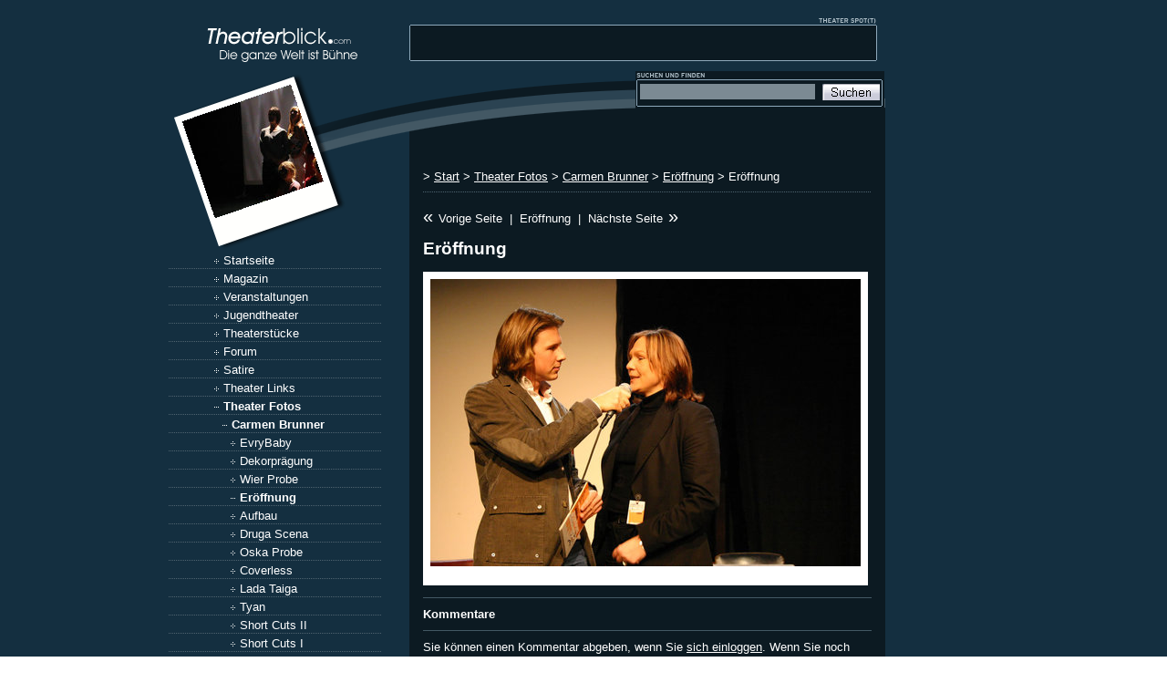

--- FILE ---
content_type: text/html; charset=utf-8
request_url: https://www.theaterblick.com/Theater-Fotos/Carmen-Brunner/Eroeffnung/Eroeffnung12
body_size: 3730
content:
<!DOCTYPE html PUBLIC "-//W3C//DTD XHTML 1.0 Transitional//EN"
    "http://www.w3.org/TR/xhtml1/DTD/xhtml1-transitional.dtd">
<html xmlns="http://www.w3.org/1999/xhtml" xml:lang="de-DE" lang="de-DE">
<head>
<title>Eröffnung | theaterblick.com</title>
<meta http-equiv="Content-Type" content="text/html; charset=utf-8"/> <meta http-equiv="Content-language" content="de-DE"/> <meta name="MSSmartTagsPreventParsing" content="TRUE"/>
<link rel="canonical" href="http://www.theaterblick.com/Theater-Fotos/Carmen-Brunner/Eroeffnung/Eroeffnung12"/>
<link rel="stylesheet" type="text/css" href="/var/news/cache/public/stylesheets/c7b947c0167df6e94bc1b240c32cb02a_all.css"/>
<link rel="alternate" type="application/rss+xml" title="Theaterblick" href="/rss/feed/theaterlinks"/>
<script type="text/javascript" src="/var/news/cache/public/javascript/2534d80196d2da3e4d16b8f590f51ffd.js" charset="utf-8"></script>
<script type="text/javascript">window.google_analytics_uacct="UA-4508390-4";var _gaq=_gaq||[];_gaq.push(['_setAccount','UA-4508390-4']);_gaq.push(['_trackPageview']);(function(){var ga=document.createElement('script');ga.type='text/javascript';ga.async=true;ga.src=('https:'==document.location.protocol?'https://ssl':'http://www')+'.google-analytics.com/ga.js';var s=document.getElementsByTagName('script')[0];s.parentNode.insertBefore(ga,s);})();</script>
</head>
<body><noscript><meta HTTP-EQUIV="refresh" content="0;url='https://www.theaterblick.com/Theater-Fotos/Carmen-Brunner/Eroeffnung/Eroeffnung12?PageSpeed=noscript'" /><style><!--table,div,span,font,p{display:none} --></style><div style="display:block">Please click <a href="https://www.theaterblick.com/Theater-Fotos/Carmen-Brunner/Eroeffnung/Eroeffnung12?PageSpeed=noscript">here</a> if you are not redirected within a few seconds.</div></noscript>
<a id="oben"></a>
<div align="center">
<table width="910" border="0" cellspacing="0" cellpadding="0">
<tr>
<td width="786" valign="top">
<table width="786" border="0" cellspacing="0" cellpadding="0">
<tr>
<td width="264" valign="top"><a href="/"><img src="/design/theaterblick/images/tbspot/theaterblick_logo.gif" width="264" height="78" alt="Theatermagazin Theaterblick - Die ganze Welt ist Bühne."/></a></td>
<td width="522" valign="top" style="background-image:url(/design/theaterblick/images/tbspot/theaterblick_theaterspot.gif);background-repeat:no-repeat"><a href="/sponsoren"><img src="/design/standard/images/1x1.gif" width="522" height="35" alt="Theater Spot"/></a><br/>
<div style="margin-left: 10px;"><script language='JavaScript' type='text/javascript'>var marqueecontent="<nobr><span class='ticker'></span></nobr>";</script><script language="JavaScript1.2" type="text/javascript" src="/design/theaterblick/javascript/ticker.js"></script></div></td>
</tr> <tr>
<td valign="top">
<table width="264" border="0" cellspacing="0" cellpadding="0">
<tr>
<td style="background-image:url(/var/news/storage/images/theater_fotos/evrybaby/evrybaby__47/5730-1-ger-DE/evrybaby1_medium.jpg);background-repeat:no-repeat"><a href="/Theater-Fotos/Carmen-Brunner/EvryBaby/EvryBaby48"><img src="/design/theaterblick/images/tbspot/theaterfoto.gif" width="264" height="197" border="0" alt="Theaterfoto des Augenblicks - Darauf klicken, um es zu vergrößern."/></a></td>
</tr>
</table>
<div class="lmenubg">
<div class="menupadding">
<div class="gwfplus">
<a class="gwfmenu" href="/" title="Startseite">Startseite</a>
</div>
<div class="gwfplus">
<a class="gwfmenu" href="/Magazin" title="">Magazin</a>
</div> <div class="gwfplus">
<a class="gwfmenu" href="/Veranstaltungen" title="">Veranstaltungen</a>
</div> <div class="gwfplus">
<a class="gwfmenu" href="/Jugendtheater" title="">Jugendtheater</a>
</div> <div class="gwfplus">
<a class="gwfmenu" href="/Theaterstuecke" title="">Theaterstücke</a>
</div> <div class="gwfplus">
<a class="gwfmenu" href="/Forum" title="">Forum</a>
</div> <div class="gwfplus">
<a class="gwfmenu" href="/Satire" title="">Satire</a>
</div> <div class="gwfplus">
<a class="gwfmenu" href="/Theater-Links" title="">Theater Links</a>
</div> <div class="gwfminus">
<a class="gwfselected" href="/Theater-Fotos" title="">Theater Fotos</a>
</div> <div style="padding: 0px 0px 0px 9px;">
<div class="gwfminus">
<a class="gwfselected" href="/Theater-Fotos/Carmen-Brunner" title="">Carmen Brunner</a>
</div>
</div> <div style="padding: 0px 0px 0px 18px;">
<div class="gwfplus">
<a class="gwfmenu" href="/Theater-Fotos/Carmen-Brunner/EvryBaby" title="">EvryBaby</a>
</div>
</div> <div style="padding: 0px 0px 0px 18px;">
<div class="gwfplus">
<a class="gwfmenu" href="/Theater-Fotos/Carmen-Brunner/Dekorpraegung" title="">Dekorprägung</a>
</div>
</div> <div style="padding: 0px 0px 0px 18px;">
<div class="gwfplus">
<a class="gwfmenu" href="/Theater-Fotos/Carmen-Brunner/Wier-Probe" title="">Wier Probe</a>
</div>
</div> <div style="padding: 0px 0px 0px 18px;">
<div class="gwfminus">
<a class="gwfselected" href="/Theater-Fotos/Carmen-Brunner/Eroeffnung" title="">Eröffnung</a>
</div>
</div> <div style="padding: 0px 0px 0px 18px;">
<div class="gwfplus">
<a class="gwfmenu" href="/Theater-Fotos/Carmen-Brunner/Aufbau" title="">Aufbau</a>
</div>
</div> <div style="padding: 0px 0px 0px 18px;">
<div class="gwfplus">
<a class="gwfmenu" href="/Theater-Fotos/Carmen-Brunner/Druga-Scena" title="">Druga Scena</a>
</div>
</div> <div style="padding: 0px 0px 0px 18px;">
<div class="gwfplus">
<a class="gwfmenu" href="/Theater-Fotos/Carmen-Brunner/Oska-Probe" title="">Oska Probe</a>
</div>
</div> <div style="padding: 0px 0px 0px 18px;">
<div class="gwfplus">
<a class="gwfmenu" href="/Theater-Fotos/Carmen-Brunner/Coverless" title="">Coverless</a>
</div>
</div> <div style="padding: 0px 0px 0px 18px;">
<div class="gwfplus">
<a class="gwfmenu" href="/Theater-Fotos/Carmen-Brunner/Lada-Taiga" title="">Lada Taiga</a>
</div>
</div> <div style="padding: 0px 0px 0px 18px;">
<div class="gwfplus">
<a class="gwfmenu" href="/Theater-Fotos/Carmen-Brunner/Tyan" title="">Tyan</a>
</div>
</div> <div style="padding: 0px 0px 0px 18px;">
<div class="gwfplus">
<a class="gwfmenu" href="/Theater-Fotos/Carmen-Brunner/Short-Cuts-II" title="">Short Cuts II</a>
</div>
</div> <div style="padding: 0px 0px 0px 18px;">
<div class="gwfplus">
<a class="gwfmenu" href="/Theater-Fotos/Carmen-Brunner/Short-Cuts-I" title="">Short Cuts I</a>
</div>
</div> <div style="padding: 0px 0px 0px 18px;">
<div class="gwfplus">
<a class="gwfmenu" href="/Theater-Fotos/Carmen-Brunner/Cor-Akor" title="">Cor Akor</a>
</div>
</div> <div style="padding: 0px 0px 0px 9px;">
<div class="gwfplus">
<a class="gwfmenu" href="/Theater-Fotos/Monte-Carlo" title="">Monte Carlo</a>
</div>
</div> <div style="padding: 0px 0px 0px 9px;">
<div class="gwfplus">
<a class="gwfmenu" href="/Theater-Fotos/Stefan-Zoltan" title="">Stefan Zoltan</a>
</div>
</div> <div class="gwfplus">
<a class="gwfmenu" href="/Buchshop" title="">Buchshop</a>
</div> <div class="gwfplus">
<a class="gwfmenu" href="/Newsletter" title="">Newsletter</a>
</div> <div class="gwfplus">
<a class="gwfmenu" href="/Hilfe" title="">Hilfe</a>
</div> <div class="gwfplus">
<a class="gwfmenu" href="/Sponsoren" title="">Sponsoren</a>
</div> <div class="gwfplus">
<a class="gwfmenu" href="/Kontakt" title="">Kontakt</a>
</div> <div class="gwfplus">
<a class="gwfmenu" href="/content/search?SearchText=" title="Theaterblick Suche">Suche</a>
</div></div>
</div>
<br/>
<div class="lbox">
<div class="lboxheadline">Mein Theaterblick</div>
<div class="lboxpadding"> <div class="lboxfont">Sie sind nicht angemeldet.</div>
<ul>
<li><a class="albox" href="/user/login">Login</a></li>
<li><a class="albox" href="/user/register">Account anlegen</a></li>
</ul>
</div>
</div>
<br/>
<div class="lbox">
<div class="lboxheadline">RSS Feeds</div>
<div class="lboxpadding">
<a href="/rss/feed/theaterlinks"><img src="/design/theaterblick/images/rssicon.gif" alt="RSS 2.0 Feed von Theaterlinks bei Theaterblick" width="15" height="15" border="0"/></a> <a href="/rss/feed/theaterlinks">RSS Feed Theaterlinks</a> <br/>
<a href="/rss/feed/theaterveranstaltungen"><img src="/design/theaterblick/images/rssicon.gif" alt="RSS 2.0 Feed von Theater Veranstaltungen bei Theaterblick" width="15" height="15" border="0"/></a> <a href="/rss/feed/theaterveranstaltungen">RSS Feed Theater Events</a>
</div>
</div>
<p align="center">
<!-- AddThis Button BEGIN -->
<div class="addthis_toolbox addthis_default_style">
<a class="addthis_button_facebook"></a>
<a class="addthis_button_meinvz"></a>
<a class="addthis_button_studivz"></a>
<a class="addthis_button_favorites"></a>
<a class="addthis_button_email"></a>
<a class="addthis_button_print"></a>
<a class="addthis_button_misterwong_de"></a>
<a class="addthis_button_google"></a>
<a class="addthis_button_linkedin"></a>
<a class="addthis_button_delicious"></a>
<a class="addthis_button_digg"></a>
<span class="addthis_separator">|</span>
<a href="https://www.addthis.com/bookmark.php?v=250&amp;pub=theaterblick" class="addthis_button_expanded" rel="nofollow">Weitere</a>
</div>
<script type="text/javascript" src="https://s7.addthis.com/js/250/addthis_widget.js#pub=theaterblick"></script>
<!-- AddThis Button END -->
</p>
<p/>
<p><img alt="" src="/design/standard/images/1x1.gif" width="50" height="1"/><a href="http://amateurtheater-netz.de/cgi-bin/topliste/aufruf.pl?529" target="_blank" rel="nofollow"><img border="0" src="http://theaternetz.org/topliste/toplisteklein.gif" width="90" height="35"/></a></p>
</td>
<td width="522" valign="top" background="/design/theaterblick/images/tbspot/hg_mitte.gif"><table width="522" border="0" cellspacing="0" cellpadding="0">
<tr>
<td class="mittelspaltehg" valign="top">
<img alt="" src="/design/standard/images/1x1.gif" width="1" height="43"/>
<table width="274" border="0" cellspacing="0" cellpadding="0" align="right">
<tr>
<td background="/design/theaterblick/images/tbspot/theatersuche_hg.gif">
<form name="suche" action="/content/search" method="get">
<table width="100%" border="0" cellspacing="0" cellpadding="2">
<tr><td colspan="4"><img alt="" src="/design/standard/images/1x1.gif" width="1" height="3"/></td></tr>
<tr>
<td width="5"><img alt="" src="/design/standard/images/1x1.gif" width="5" height="1"/></td>
<td width="100%"><input class="gwfsearchfield" name="SearchText" id="searchtext" onclick="initSuggest();return false;" autocomplete="off" type="text" value=""/>
</td>
<td><input name="SearchButton" type="image" src="/design/theaterblick/images/tbspot/theatersuche.gif" width="63" height="18" border="0"/></td>
<td width="5"><img alt="" src="/design/standard/images/1x1.gif" width="5" height="1"/></td>
</tr>
</table>
</form></td>
<td width="1"><img alt="" src="/design/standard/images/1x1.gif" width="1" height="43"/></td>
</tr>
<tr>
<td colspan="2"></td>
</tr>
</table>
</td>
</tr>
<tr>
<td valign="top" class="mittelspaltedhg">
<div class="einzug">&nbsp;<br/>
<div id="breadcrumb">
&gt;
<a href="/" title="Start">Start</a>
&gt; <a href="/Theater-Fotos" title="Theater Fotos">Theater Fotos</a>
&gt; <a href="/Theater-Fotos/Carmen-Brunner" title="Carmen Brunner">Carmen Brunner</a>
&gt; <a href="/Theater-Fotos/Carmen-Brunner/Eroeffnung" title="Eröffnung">Eröffnung</a>
&gt; Eröffnung </div>
<div id="maincontent">
<div class="content-navigator">
<div class="content-navigator-previous">
<div class="content-navigator-arrow">&laquo;&nbsp;</div><a href="/Theater-Fotos/Carmen-Brunner/Eroeffnung/Eroeffnung11" title="Eröffnung">Vorige Seite</a>
</div>
<div class="content-navigator-separator">|</div>
<div class="content-navigator-forum-link"><a href="/Theater-Fotos/Carmen-Brunner/Eroeffnung">Eröffnung</a></div>
<div class="content-navigator-separator">|</div>
<div class="content-navigator-next">
<a href="/Theater-Fotos/Carmen-Brunner/Eroeffnung/Eroeffnung8" title="Eröffnung">Nächste Seite</a><div class="content-navigator-arrow">&nbsp;&raquo;</div>
</div>
</div>
<p/>
<div class="content-view-full">
<div class="class-image">
<h1>Eröffnung</h1>
<div class="attribute-image">
<p align="center">
<a href="javascript:;" onClick="return enlargeImage('/var/news/storage/images/theater_fotos/eroeffnung/eroeffnung__11/5390-1-ger-DE/eroeffnung1_reference.jpg',1024,683,'Eröffnung');" title="Eröffnung | Ein Klick öffnet das große Bild in einem neuen Fenster.">
<div style="width: 488px;">
<div class="polaroid">
<img src="/var/news/storage/images/theater_fotos/eroeffnung/eroeffnung__11/5390-1-ger-DE/eroeffnung1_large.jpg" width="472" height="315" style="border: 0px;" alt="Eröffnung" title="Eröffnung"/><br/>
</div>
</div>
</a>
</p>
</div>
</div>
</div>
<div class="gwfdivider"></div>
<h2>Kommentare </h2>
<div class="gwfdivider"></div>
<div class="content-view-children">
</div>
<p>
Sie können einen Kommentar abgeben, wenn Sie <a href="/user/login">sich einloggen</a>.
Wenn Sie noch keinen Benutzer-Account haben, können Sie <a href="/user/register">hier einen anlegen</a>.
</p>
</div>
<p align="center">
<a href="#oben">nach oben</a>
</p>
</div>
</td>
</tr>
</table>
</td>
</tr>
</table>
<img src="/design/theaterblick/images/tbspot/theater_footer.gif" width="786" height="9"/><br/>
<div class="gwffooter">
&copy; <a class="doneby" href="http://www.verlagfranz.com" target="_blank" title="Webagentur und Theater Verlag" rel="nofollow">Verlag Franz</a><br/>
Du befindest Dich hier: Eröffnung | theaterblick.com.
</div>
</td>
<td width="10"><img alt="" src="/design/standard/images/1x1.gif" width="10" height="1"/></td>
<td width="120" valign="top">
<img src="/design/standard/images/1x1.gif" width="1" height="195"/><br/>
<div style="margin:5px;"></div>
</td>
</tr>
</table>
</div>
<script>(function(){function c(){var b=a.contentDocument||a.contentWindow.document;if(b){var d=b.createElement('script');d.innerHTML="window.__CF$cv$params={r:'9c387d93cb61284b',t:'MTc2OTM1MTY1OC4wMDAwMDA='};var a=document.createElement('script');a.nonce='';a.src='/cdn-cgi/challenge-platform/scripts/jsd/main.js';document.getElementsByTagName('head')[0].appendChild(a);";b.getElementsByTagName('head')[0].appendChild(d)}}if(document.body){var a=document.createElement('iframe');a.height=1;a.width=1;a.style.position='absolute';a.style.top=0;a.style.left=0;a.style.border='none';a.style.visibility='hidden';document.body.appendChild(a);if('loading'!==document.readyState)c();else if(window.addEventListener)document.addEventListener('DOMContentLoaded',c);else{var e=document.onreadystatechange||function(){};document.onreadystatechange=function(b){e(b);'loading'!==document.readyState&&(document.onreadystatechange=e,c())}}}})();</script></body>
</html>


--- FILE ---
content_type: text/css
request_url: https://www.theaterblick.com/var/news/cache/public/stylesheets/c7b947c0167df6e94bc1b240c32cb02a_all.css
body_size: 5217
content:

body{font-family:arial,helvetica,sans-serif;font-size:10pt;background-image:url(/design/theaterblick/images/tbspot/hg.gif);color:#fff;margin:0 0 0 0}h1,h2,h3,h4,h5,h6{margin:1em 0 0.5em 0;padding:0}h1,td h1,div#maincontent h1{font-size:14pt;margin-top:0;padding-top:0}h2,td h2{margin:0;padding:0;font-size:10pt}h3,td h3{font-size:10pt}h4,h5,h6{font-size:10pt}p{margin:0.5em 0 1em 0;line-height:1.25em}a{color:#fff;text-decoration:underline}a:hover{color:#fff;text-decoration:underline;cursor:pointer}a img{border:none}pre,code{font-family:"Courier New",Courier,monospace;font-size:1em}pre{background-color:#f8f8f8;border:1px solid #e0e0e0;margin:1em 0 1em 0;padding:0.2em}table{font-size:10pt;margin:0;padding:0}th,td{padding:0}table.list{width:100%;margin:1em 0 1em 0}table.list th,table.list td{padding:0.25em 0.5em 0.25em 0.5em;text-align:left;vertical-align:top}table.list th{font-weight:bold;background-color:#435864}table.list td{font-weight:normal}tr.bglight{background-color:#fcfcfc}tr.bgdark{background-color:#f8f8f8}ul,ol{padding:0;margin:0.75em 0 1em 1.3em}ul ul,ol ul{margin:0.3em 0 0.5em 1.3em}ul ol,ol ol{margin:0.3em 0 0.5em 1.3em}ul,ul ul{list-style-type:disc}li{margin:0 0 0.3em 0;padding:0;line-height:1.25em}dl{padding:0;margin:0.25em 0 0.25em 0}dt,dd{font-style:normal;margin:0 0 0.25em 0}dt{font-weight:bold}dd{margin:0 1em 0.5em 2.5em}form{padding:0;margin:0}label{font-weight:bold;padding-right:0.5em;display:block;white-space:nowrap}textarea{font-family:Arial,Helvetica,sans-serif;font-size:10pt}input.box,textarea.box{color:#fff;width:500px;background:#435864}input.halfbox,textarea.halfbox{width:250px;background:#435864;color:#fff}optgroup{color:#fff;font-weight:bold;font-style:normal}input.button{font-weight:normal;margin:1em 1em 0 0}input.button-default{font-weight:bold}div.block{margin:0.5em 0 0.5em 0;padding:0;clear:both}div.block div.element,div.buttonblock div.element{padding-right:1em;float:left}div.block div.left{width:48%;text-align:left;float:left;clear:left}div.block div.right{width:48%;text-align:right;float:right;clear:right}div.break{clear:both}div.message-feedback,div.message-warning,div.message-error{padding:0.1em 0.5em 0.5em 0.5em}div.message-feedback{background-color:#f0fff0}div.message-warning{background-color:#ffffe0}div.message-error{background-color:#fff0f0}div.pagenavigator{text-align:center}div.pagenavigator span.previous{float:left}div.pagenavigator span.next{float:right}.small{font-size:9pt}.hide{display:none}div.imageleft,div.imageright,div.faxtboxleft,div.faxtboxright,div.leftobject,div.rightobject{margin-top:0.3em;margin-bottom:0.1em;display:inline}div.imagecenter,div.factboxcenter,div.centerobject{width:100%;margin-top:0.3em;margin-bottom:0.1em;display:block}div.imagecenter{text-align:center}div.factboxcenter{text-align:left}div.imageleft,div.factboxleft,div.leftobject{float:left;padding-right:0.5em}div.imageright,div.factboxright,div.rightobject{float:right;padding-right:0.5em}div.faxtboxleft,div.faxtboxright{background-color:#f0f0f0}div.imageleft p.picturetext,div.imageright p.picturetext,div.imagecenter p.picturetext,p.factbox{padding-top:0.2em;padding-bottom:0.2em}div.imageleft p.picturetext,div.imageright p.picturetext,span.picturetext,p.factbox{background-color:#f0f0f0}span.spamfilter{display:none}div#allcontent{width:786px;margin:0 auto 0 auto}div#header{padding-top:10px;padding-left:10px}div#header-design{margin:0;height:70px;float:left}div#toolbar-top{padding:13px 0 0 8px;text-align:right}div#toolbar-top{text-align:right}div#toolbar-top ul{float:right}div#toolbar-bottom{margin-top:8px;text-align:center}div#toolbar-bottom ul{padding:0.5em 0 0.5em 0}div#toolbar-bottom li.toolbar-item a{font-weight:bold}div#toolbar-top li.toolbar-item,div#toolbar-bottom li.toolbar-item{border-right:1px solid;display:inline;margin:0;padding:0 10px 0 6px;white-space:nowrap}div#toolbar-top div.search-line,div#toolbar-bottom div.search-line{display:inline;vertical-align:middle}div#toolbar-top div.label,div#toolbar-bottom div.label{display:inline;text-align:left}div#toolbar-top div.search-line form,div#toolbar-bottom div.search-line form{display:inline}div#toolbar-top div.search-line div.optionblock input,div#toolbar-top div.search-line div.optionblock label,div#toolbar-right div.search-full div.optionblock input,div#toolbar-right div.search-full div.optionblock label{display:inline}div#toolbar-top input.searchinput,div#toolbar-bottom input.searchinput{height:1.6em;width:7em}div#toolbar-top li.toolbar-item a,div#toolbar-bottom li.toolbar-item a{text-decoration:none}div#toolbar-top li.first,div#toolbar-bottom li.first{display:inline}div#toolbar-top li.last,div#toolbar-bottom li.last{border-right:none;display:inline}div#topmenu{margin:0;padding:0}div.topmenu-line{border-bottom:1px solid}div#topmenu-design{margin:0;padding:0;text-align:left;vertical-align:middle}div#topmenu ul{margin:0;padding:0}div#topmenu li{margin:0;padding:0;border-right:1px solid;float:left;display:block}div#topmenu li div.spacing{padding:0.2em 12px 0.3em 12px}div#topmenu li a{text-decoration:none}div#topmenu li a:hover{text-decoration:underline}div#submenu{padding:0;border-bottom:1px solid}div#submenu-design{margin:0;padding:0;text-align:left;vertical-align:middle;position:relative}div#submenu ul{padding:0;margin:0}div#submenu li{margin:0;float:left;display:block}div#submenu li div.spacing{padding:0.2em 12px 0.3em 12px}div#submenu li a{text-decoration:none}div#submenu li a:hover{text-decoration:underline}div#leftmenu ul,div#rightmenu ul{margin-left:6px}div#leftmenu{float:left;width:233px;background-image:url(/design/theaterblick/images/mhg.gif);line-height:21px}div#leftmenu-design li.menu-level-0{text-decoration:none;padding:4px 0 2px 10px;list-style-type:none}div#leftmenu-design li.menu-level-0 a{text-align:center;font-weight:bold;text-decoration:none}div#leftmenu-design li.menu-level-1{text-decoration:none;margin-top:5px;margin-bottom:5px;margin-left:10px;list-style-type:none}div#leftmenu-design li.menu-level-1 a{text-align:center;text-decoration:none}div#maincontent{}div#fix{float:left;width:100%}div.content-navigator{display:block;clear:both}div.content-navigator div{display:inline;text-align:center}div.content-navigator div.content-navigator-separator,div.content-navigator div.content-navigator-separator-disabled{padding-left:4px;padding-right:4px}div.content-navigator div.content-navigator-arrow{font-size:150%}div.toolbox{width:100%;margin-bottom:8px;margin-top:8px}div.toolbox-design{padding:0}div.toolbox-design h2{font-size:1em;margin-top:0;padding-left:10px;padding-top:3px;padding-bottom:3px}div.toolbox-design div.toolbox-content{padding-left:10px;padding-right:10px;padding-top:3px;padding-bottom:10px}div.toolbox-design input.searchtext,div.toolbox-design input.textinput{height:18px;width:120px;border:1px solid}div.toolbox-design label{font-weight:normal;margin-bottom:0;padding:6px 0 0 0}div.toolbox-design form{vertical-align:bottom}div.toolbox-design div.info-text p{font-weight:normal}div.toolbox-design div.attribute-link p{font-weight:normal;padding:0 0 0 6px;vertical-align:middle}div.toolbox-design div.attribute-link-disabled p{font-weight:normal;padding:0 0 0 6px;vertical-align:middle}div.toollist{width:100%;margin:8px 0 8px 0}div.toollist-design{padding:0;border:1px solid}div.toollist-design h2{font-size:1em;margin-top:0;padding:2px 0 3px 10px}div.toollist-design div.content-view-children{padding:3px 10px 10px 10px}div.toollist-design h3{margin:0;text-decoration:underline}div.toollist-design div.class-article div.attribute-short p{margin:0}div.toollist-design div.class-article div.attribute-link p{margin:0 0 10px 0}div.toollist-design div.class-article div.attribute-link-disabled p{font-weight:normal;padding:0 0 0 6px;vertical-align:middle}div#footer{clear:both}div#footer-design{padding:10px 0 10px 0;text-align:center}div#footer-design address{font-style:normal}div#footer-design a{text-decoration:none}table th{background-color:#d9e5f2}input.defaultbutton{font-weight:bold;border:1px solid;margin:0.5em 0.5em 0 0}input.button{border:1px solid;margin:0.5em 0.5em 0 0}input.searchbutton{border:1px solid}input.shopbutton{border:1px solid}input.searchimage{width:18px;height:18px;background-image:url(/design/theaterblick/images/button.gif);background-repeat:no-repeat}div.view-full h1{margin-top:0.2em}div.view-line{margin:1em 0 1em 0}div.content-byline p{font-style:italic}div.content-byline p.author{}div.content-byline p.date{}div#maincontent div.content-view-line div.attribute-link p{font-weight:normal;padding-left:8px}div#maincontent div.content-view-line div.attribute-link-disabled p{font-weight:normal;padding-left:8px;vertical-align:middle}div#maincontent div.content-view-full div.attribute-link p,div#maincontent div.view-slideshow div.attribute-link p,div#maincontent div.content-view-full div.attribute-tipafriend p{padding-left:8px;font-weight:normal}div#maincontent div.content-view-full div.attribute-link-disabled p,div#maincontent div.view-slideshow div.attribute-link-disabled p{font-weight:normal;padding-left:8px;vertical-align:middle}div.content-view-full div.attribute-byline p.author{margin-right:0.2em;display:inline}div.content-view-full div.attribute-byline p.date{margin:0 0.2em 0 0.2em;display:inline}div.content-view-full div.attribute-byline p.placement{margin-left:0.2em;display:inline}div.content-view-full div.attribute-byline p.count{margin-left:0.2em;display:inline}div.content-view-full div.content-view-line div.attribute-byline p{display:inline}div#maincontent div.content-view-sitemap table.content-view-children h2{margin-top:1px}div#maincontent div.content-view-sitemap table.content-view-children{margin-top:1px;width:99%}div#maincontent div.content-view-sitemap table.content-view-children td{vertical-align:text-top}div#maincontent div.class-folder div.attribute-short p{font-weight:bold}div#maincontent div.class-folder div.content-view-children div.attribute-short p{font-weight:normal}div.relatedinfo{margin-top:0.3em;margin-bottom:0.1em;display:inline;font-style:italic;width:30%;padding-right:0.5em;float:right}div#maincontent div.content-view-full div.class-article div.attribute-short p{font-weight:bold}div#maincontent div.content-view-full div.content-view-children div.class-article div.attribute-short p{font-weight:normal}div.class-comment h3{margin-bottom:0.2em}div#maincontent div.content-view-full div.class-product div.attribute-short p{font-weight:bold}div#maincontent div.content-view-children div.class-product div.attribute-short p{font-weight:normal}div#maincontent div.class-product div.attribute-price p{float:right;font-weight:normal}div.content-view-listitem div.class-product div.attribute-link-disabled a{font-weight:normal;padding-left:8px;vertical-align:middle}span.oldprice{text-decoration:line-through}span.currentprice{}span.pricesave{}div#maincontent div.class-folder div.class-gallery div.attribute-link-disabled p{font-weight:normal;padding-left:8px;vertical-align:middle}div#maincontent div.class-gallery div.attribute-short p{font-weight:bold}div#maincontent div.class-gallery div.content-view-children table{width:100%}div#maincontent div.class-gallery div.content-view-children table td{width:25%;padding:6px;border:1px solid;text-align:center;vertical-align:top}div.factbox,div.content-view-embed{width:14em}div.factbox-design,div.content-view-embed{padding:0;border:1px solid}div#maincontent div.factbox-design h2,div#maincontent div.content-view-embed h2{margin-top:0;padding:2px 0 3px 10px}div#maincontent div.content-view-embed div.content-view-children,div.factbox-content,div#maincontent div.content-view-embed div.content-body{margin-top:0;padding:2px 10px 3px 3px}div#maincontent-design div.content-view-embed h3{margin:0;text-decoration:underline}blockquote{width:14em;padding:0}div.quote-begin{margin:0 0.2em 0.2em 0;float:left;width:16px;height:16px}div.quote-end{margin:0.2em 0 0 0.2em;float:right;width:16px;height:16px}div#maincontent-design blockquote p{font-weight:bold;width:14em;display:inline}div.object-right{margin:3px;float:right}div.object-left{margin:3px;float:left}div.object-center{margin-left:auto;margin-right:auto;text-align:center}div.factbox h3{margin:0}div.factbox div.attribute-file p{font-weight:normal}div.content-view-listitem div.class-image div.attribute-caption p{color:#666}div.calendar table.calendar{margin-top:0.5em}div.calendar table{width:100%}div.calendar a{border:none}div.calendar table td,div.calendar table tr{padding:0;margin:0}div.calendar tr.calendar-navigator table.calendar-navigator div{display:inline}div.calendar tr.calendar-navigator div.calendar-previous{float:left}div.calendar tr.calendar-navigator div.calendar-next{float:right}div.calendar tr.calendar-navigator span.calendar-arrow{}div.calendar tr.calendar-navigator div.calendar-date span{}div.calendar tr.calendar-navigator div.calendar-date span.calendar-month{text-align:left;text-transform:lowercase}div.calendar tr.calendar-day-names{display:none}div.calendar tr.calendar-navigator div.calendar-previous a,div.calendar tr.calendar-navigator div.calendar-next a{text-decoration:none;border-bottom:none}div.calendar th{text-align:center;text-transform:lowercase}div.calendar tr.calendar-day-names th{}div.calendar td{padding:0 2px 0 2px;text-align:center}div.calendar td.calendar-week{padding:0 2px 0 2px;border:none;text-align:center}div.calendar tr.calendar-days td.calendar-day-selected{border:1px solid}div.calendar tr.calendar-days td.calendar-day-selected-today{border:1px solid}div.calendar tr.calendar-days strong.calendar-day-highlight{font-weight:bold}div.calendar div.selected{font-weight:bold}div.calendar td a,div.calendar td a:visited,div.calendar td a:hover{font-weight:bold;border-bottom:none;text-decoration:underline}div.poll-result td.poll-resultbar td.poll-percentage,div.poll-result td.poll-resultbar td.poll-votecount{font-style:italic}div.poll-result td.poll-resultbar td.poll-percentage{text-align:left}div.poll-result td.poll-resultbar td.poll-votecount{text-align:right}div.poll-result p{font-weight:bold}div.poll-result div.chart-bar-resultbox{margin:0.5em 0 0.5em 0;width:100%}div.poll-result div.chart-bar-resultbar{height:14px}div.poll-result td.poll-resultname{padding-right:5px}div.poll-result td.poll-resultbar{padding-left:5px}div.poll-result td.poll-resultbar table{width:300px}div.poll-result div.chart-bar-resultbox{background-color:#eee}div.poll-result div.chart-bar-resultbar{background-color:#444}div.shop-basket table,div.shop-confirmorder table,div.shop-orderview table{width:100%;margin:0;padding:0}div.shop-basket table th,div.shop-confirmorder th,div.shop-orderview th{margin:0;padding:3px}div.shop-basket table td,div.shop-confirmorder td,div.shop-orderview td{margin:0;padding:3px}div.shop-basket table td.product-details,div.shop-confirmorder td.product-details,div.shop-orderview td.product-details{border-bottom:1px solid}div.shop-basket table td.product-price,div.shop-confirmorder table td.product-price,div.shop-orderview table td.product-price{text-align:right}div.shop-basket table td.product-subtotal,div.shop-confirmorder table td.product-subtotal,div.shop-orderview table td.product-subtotal{border-bottom:1px solid;text-align:right}input.shop-basketbin{width:15px;height:15px;background-image:url(/design/theaterblick/images/bin.gif);background-repeat:no-repeat}table.renderedtable td{margin:0;padding:3px;border-top:1px solid;border-left:1px solid}table.renderedtable{border-right:1px solid;border-bottom:1px solid}div.infoline p{float:left;margin-right:1em}div.infoline{margin:-0.5em 0 -0.5em 0}table.forum div.attribute-byline p.author,table.forum div.attribute-byline p.date{display:block}table.forum td.message p.date{border-bottom:1px solid #aaa}div.content-view-children table.forum th.topic{width:45%}div.content-view-children table.forum th.replies{width:10%}div.content-view-children table.forum th.lastreply{width:45%}div.content-view-children table.forum th.author{width:25%}table.forum p.author{font-weight:bold}div.content-view-children table.forum th.message{width:75%}table.forum tr.bglight td,table.forum tr.bgdark td{border-top:1px solid}div.content-poll-results{width:100%}div.content-poll-results ul{margin-left:0}div.content-poll-results li{list-style-type:none}div.content-poll-results span.option{font-weight:bold;float:left}div.content-poll-results span.votes{font-weight:normal}div.content-poll-results span.value{font-weight:bold;margin-top:1.7em;float:right}div.content-poll-results div.resultblock{width:100%;margin:-1.2em 0 0.5em 0;float:left}div.content-poll-results div.resultedge-start{padding-right:4em}div.content-poll-results div.resultedge-end{border:1px solid black}div.content-poll-results div.resultbox{background-image:url(/design/theaterblick/images/poll-bg.gif);background-repeat:repeat-x;background-position:top;background-color:#bcbbaf;width:100%}div.content-poll-results div.resultbar{background-image:url(/design/theaterblick/images/poll-result-bg.gif);background-repeat:repeat-x;background-position:top;background-color:#4b7198;height:20px}div.content-poll-results div.result-divider{height:20px}td.debugheader{background-color:#eee;border-top:1px solid #444488;border-bottom:1px solid #444488;font-size:0.9em;font-family:Arial,Helvetica,sans-serif}pre.debugtransaction{background-color:#f8f6d8}p.comment{background-color:#ff0;font-weight:bold;padding:4px;margin:4px;border:2px dashed;display:block}td.ezsetup_header{background-color:#eee;border-top:1px solid #444488;border-bottom:1px solid #444488;font-size:120%;font-family:Arial,Helvetica,sans-serif}td.ezsetup_req{font-size:80%;font-family:Arial,Helvetica,sans-serif}.ezsetup_critical{background-color:#eee;border-top:1px solid #444488;border-bottom:1px solid #444488;font-size:120%;font-family:Arial,Helvetica,sans-serif;font-weight:bold;color:#F00}.ezsetup_uncritical{background-color:#eee;border-top:1px solid #444488;border-bottom:1px solid #444488;font-size:120%;font-family:Arial,Helvetica,sans-serif;color:#E2A31D}.ezsetup_pass{background-color:#eee;border-top:1px solid #444488;border-bottom:1px solid #444488;font-size:120%;font-family:Arial,Helvetica,sans-serif;color:#00B500}div.debug-toolbar label{font-weight:normal}#debug{text-align:left;border-top:1px dashed black;padding:0.3em;background-color:#fff}#debug table{border-collapse:collapse}#timingpoints,#timeaccumulators,#debug_resources,#debug_includes,#debug table.debug_resource_usage{border:1px dashed black}#debug table tr.group td{padding-top:0.7em;font-size:0.95em}#debug table tr.group td:first-child{padding-left:0.2em;font-size:1em}#debug table tr.data td{background-color:#fff;border-top:1px solid #444488;border-bottom:1px solid #444488;font-family:Arial,Helvetica,sans-serif;font-size:0.95em}#debug table tr.data:nth-child(odd) td {  background-color:#eee}#debug table + h2,#debug table + h3{margin-top:1em}#debug table.debug_resource_usage th + th,#debug table.debug_resource_usage td + td,table#timeaccumulators th + th,table#timeaccumulators td + td,table#timingpoints th + th,table#timingpoints td + td,table#debug_resources td,table#debug_includes td{padding:0.25em 0.5em 0.25em 0.5em}#debug th{text-align:left}#debug span.debuginfo:after{border:2px solid #23a4f5;border-radius:10px;color:#23a4f5;height:10px;width:10px;line-height:10px;font-size:10px;content:"i";margin-left:5px;padding:0 5px 0 5px;opacity:0.6}#debug span.debuginfo:hover:after { opacity:1}#templateusage tr.data td:first-child,#templateusage tr.data td:nth-child(n+5) { text-align:center}#debug tr.notice  td.debugheader span { color:green}#debug tr.warning td.debugheader span { color:orange}#debug tr.error   td.debugheader span { color:red}#debug tr.debug   td.debugheader span { color:brown}#debug tr.timing  td.debugheader span { color:blue}#debug tr.strict  td.debugheader span { color:purple}div#maincontent{padding:0 0 0 0}td{text-align:left}div#mhg{background-image:url(/design/theaterblick/images/mhg.gif)}input.button,input.defaultbutton{color:#fff;background:#7B8A93}input.gwfsearchfield{width:188px;border:1px white;background:#7B8A93;color:#fff}.gwfmenu,a.gwfmenu{font-size:10pt;margin-left:10px;color:#fff;text-decoration:none}a.gwfmenu:hover{font-size:10pt;margin-left:10px;color:#FFC514;text-decoration:underline;cursor:pointer}.gwflink,a.gwflink{font-size:10pt;margin-left:10px;color:#FFC514;text-decoration:underline}a.gwflink:hover{font-size:10pt;margin-left:10px;color:#FFC514;text-decoration:underline;cursor:pointer}.gwfselected,a.gwfselected{font-size:10pt;color:#fff;margin-left:10px;font-weight:bold;text-decoration:none}div.gwfplus{padding 0 5px 0 0;background-image:url(/design/theaterblick/images/plus.gif);background-repeat:no-repeat}div.gwfminus{padding 0 5px 0 0;background-image:url(/design/theaterblick/images/minus.gif);background-repeat:no-repeat}.lmenubg,div.lmenubg{width:233px;margin:0;padding:0;background-image:url(/design/theaterblick/images/mhg1.gif)}.menupadding,div.menupadding{padding:1px 5px 0 50px;line-height:20px;margin:0;font-size:10pt}.lbox,div.lbox{padding:0;margin:30px 32px 10px 0;border:1px solid #435864}div.lboxpadding{padding:10px}.lboxheadline{font-size:9pt;font-weight:bold;padding:3px 3px 3px 10px;color:#fff;font-size:10pt;background-color:#435864}.lboxfont{font-weight:normal;color:#fff;font-size:10pt}.albox,a.albox,a.albox:hover,ul li a.albox,ul.albox,ul li.albox{font-weight:normal;color:#fff;font-size:10pt}div#breadcrumb{background:url(/design/theaterblick/images/mhg1.gif) repeat-x left bottom;margin:0 0 15px 0;padding-bottom:10px}div#path a{text-decoration:none}div.gwffooter{margin:0;padding:0 167px 0 266px;font-size:9pt;color:#7B8A93;background:#ffffff}div.gwffooter a{color:#7B8A93;text-decoration:none}div.gelb,.sticky{color:#FFC514}div.attribute-byline p.author{color:#fff;padding:0;margin:0}div.content-view-full div.attribute-byline p{color:#FFC514}div.content-view-full div.content-view-line div.attribute-byline p{color:#FFC514}div.class-product div.content-view-line div.class-review div.attribute-message p{color:#fff}div#maincontent div.class-folder div.attribute-short p,div#maincontent div.content-view-full div.class-gallery div.attribute-short p,div#maincontent div.content-view-line div.class-gallery div.attribute-short p,div#maincontent div.content-view-full div.class-folder div.attribute-short p,div#maincontent div.content-view-full div.class-folder div.attribute-long p,div#maincontent div.content-view-full div.class-product div.attribute-long p,div#maincontent div.content-view-children div.content-view-line div.class-product div.attribute-short p,div.attribute-link,td div.attribute-short p,div.attribute-short p{color:#fff}div#maincontent div.content-view-full div.class-article div.attribute-short p{color:#fff}div.content-view-children h2 a,div.content-view-children h2,div.content-view-line div.class-comment h3,div#homepage h2,div.content-view-line div.class-link td h2 a,h2 a{margin:0;padding:0;font-size:10pt;text-decoration:none}a.linkbox,a.linkbox:hover{font-size:9pt;text-decoration:none}div.content-view-children h2 a:hover,h3 a,h3 a:hover{text-decoration:none}div.content-view-children div.attribute-short p{}div.attribute-link p a,{color:#fff;padding:0 0 0 10px;background-image:url(/design/theaterblick/images/wpfeil.gif);background-repeat:no-repeat}div.gwfdivider,.gwfdividier{margin:10px 0 10px 0;border-bottom:1px solid #435864}div.polaroid{font-size:9pt;color:#000;margin:0;border-top:8px solid #FFFFFF;border-left:8px solid #FFFFFF;border-right:8px solid #FFFFFF;border-bottom:21px solid #FFFFFF}div#quicksettings,div#clearcache,div#gwftoolbar,.debugheader,.timingpoint1,.timingpoint2,pre,td.timingpoint1 a,td.timingpoint2 a{color:#000}div.imagecaption,div.imagecaption p,div.class-article div.attribute-image div.imagecaption p,div.class-product div.attribute-image div.imagecaption p,div.attribute-caption p{margin:0;background:#ffffff;color:#000;font-size:11px;text-align:center}div.imagecaption a,div.imagecaption p a,div.class-article div.attribute-image div.imagecaption p a,div.attribute-caption p a{color:black}div.imagecaption p{margin:0;padding:0}div.polaroid a,div.polaroid a:hover{text-decoration:none}div.element{margin-top:15px}input.box,.box{width:98%}div.labelbreak{margin-bottom:3px}label.check{font-weight:normal;display:inline;white-space:nowrap}.halfline,div.halfline{margin-top:10px;margin-bottom:10px;border-bottom:1px solid #435864;margin-left:0;margin-right:0}td.halfline,td.halfline1,td.halfline2{padding-top:10px;border-bottom:1px solid #435864}td.halfline1{padding-left:10px}td.halfline2{border-right:1px solid #435864}table.linktable,tr.linktable,td.linktable{border:1px solid #435864;border-collapse:collapse;margin:0}table.mailtable,table.mailtable td,table.linktable td{padding:10px}div#printdesign{padding:10px}table.printtable{width:500px}div#counter,div#counter strong{font-size:10px;text-align:center}table.gwfforum{width:100%;padding:0;margin:0;border:1px solid #435864;border-collapse:collapse}table.gwfforum td{border:1px solid #435864;border-collapse:collapse;padding:10px}table.gwfforum th{background:#435864;color:white;border:1px solid #435864;border-collapse:collapse;text-align:center}div.small{font-size:8pt}div.shorturl{margin-top:30px;margin-bottom:10px;font-size:8pt}legend{color:white}fieldset{}input.box{width:98%}input.sbox1,input.sbox2{background:#435864;color:#fff}div.weisshg,td.weisshg{background:#ffffff}input.sbox1{width:100px}input.sbox2{width:320px}span.ticker,span.ticker a,span.ticker a:hover{font-family:"MS Sans Serif",arial,helvetica,sans-serif;font-size:18px;color:#8EA9BB;text-decoration:none}.mittelspaltehg {width:522px;height:93px;background-image:url(/design/theaterblick/images/tbspot/theaterblick_mittel_spalte_hg.gif);background-repeat:no-repeat}.einzug,div.einzug{margin:0 15px 0 15px}div.kastlcategoryheadline,a.kastlcategoryheadline,a.kastlcategoryheadline:hover{color:#ACBCC5;font-family:"MS Sans Serif",arial,helvetica,sans-serif;font-size:10px;text-decoration:none;padding:0;margin:0}div.kastlcategoryheadline{padding-top:2px}td.kastlcontentheadline{vertical-align:top;padding:3px}a.kastlcontentheadlineblau,a.kastlcontentheadlineblau:hover,a.kastlcontentheadlinegruen,a.kastlcontentheadlinegruen:hover,a.kastlcontentheadlinerosa,a.kastlcontentheadlinerosa:hover,a.kastlcontentheadlinegrau,a.kastlcontentheadlinegrau:hover{font-family:"MS Sans Serif",arial,helvetica,sans-serif;font-size:12px;text-decoration:none}a.kastlcontentheadlineblau,a.kastlcontentheadlineblau:hover{color:#00A6EB}a.kastlcontentheadlinegruen,a.kastlcontentheadlinegruen:hover{color:#5AEB0A}a.kastlcontentheadlinerosa,a.kastlcontentheadlinerosa:hover{color:#FF7187}a.kastlcontentheadlinegrau,a.kastlcontentheadlinegrau:hover{color:#C3C3C3}div.kastlinhalt{font-family:"MS Sans Serif",arial,helvetica,sans-serif;font-size:12px;padding:6px 4px 5px 4px;background:#142F40}div.kastleinzug{margin:0 5px 0 5px}div.kastlborder,div#maincontent div.kastlborder,table.kastltable{border:1px solid #4F636F;border-collapse:collapse}div.kastlinhalt p{font-size:13px;margin:0;padding:0}.hplink,a.hplink,a.hplink:hover{text-decoration:none}a.nounder,a.nounder:hover{color:#fff;text-decoration:none}div.weiterimage{text-align:right;background:#142F40;padding:0;margin:0}td.hpimage{text-align:center;background:#142F40;padding:0;margin:0;border:1px solid #4F636F;border-collapse:collapse}div.gwfdividerforum,.gwfdividierforum{margin:5px 0;border-bottom:1px solid #435864}div.hphauptinhalt p{font-family:"MS Sans Serif",arial,helvetica,sans-serif;font-size:14px;padding:6px 4px 5px 4px;color:#ACBCC5}th,th label,table.list th{background:#435864}input.ezcca-event_author{width:180px}table.buchtable,table.buchtable td {padding:3px}table.buchtable td label{margin:0;padding:0}div.bookmarkbox {font-size:13px;color:black;width:150px;margin-top:0;margin-bottom:15px;padding:5px;background-color:white}div.content-navigator a,div.content-navigator a:hover,div.content-navigator a:link,div.content-navigator a:active,div.content-navigator a:visited{text-decoration:none}hr.orderhr{width:100%;padding:0;margin:0}